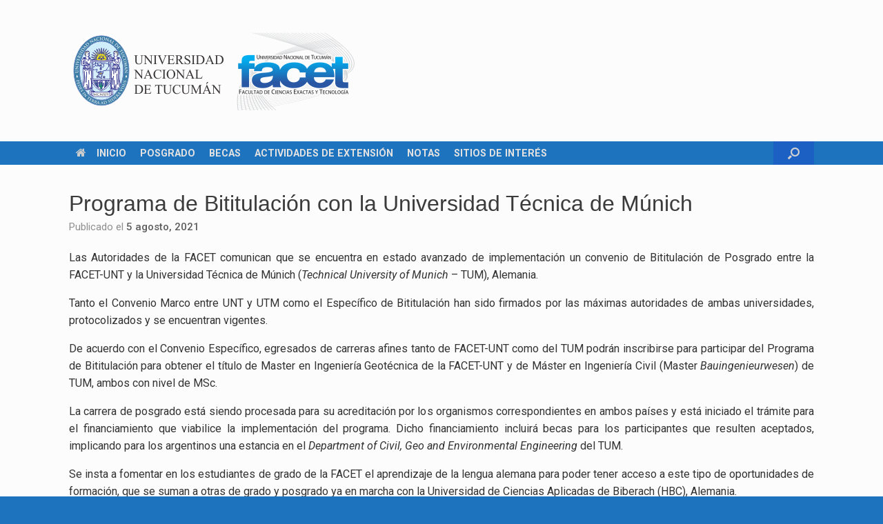

--- FILE ---
content_type: text/css
request_url: https://www.facet.unt.edu.ar/facetinforma/wp-content/uploads/sites/9/siteorigin-widgets/sow-button-flat-ea1ecf3f6834.css?ver=6.1.9
body_size: 209
content:
.so-widget-sow-button-flat-ea1ecf3f6834 .ow-button-base {
  zoom: 1;
}
.so-widget-sow-button-flat-ea1ecf3f6834 .ow-button-base:before {
  content: '';
  display: block;
}
.so-widget-sow-button-flat-ea1ecf3f6834 .ow-button-base:after {
  content: '';
  display: table;
  clear: both;
}
@media (max-width: 780px) {
  .so-widget-sow-button-flat-ea1ecf3f6834 .ow-button-base.ow-button-align-left {
    text-align: center;
  }
  .so-widget-sow-button-flat-ea1ecf3f6834 .ow-button-base.ow-button-align-left.ow-button-align-justify a {
    display: inline-block;
  }
}
.so-widget-sow-button-flat-ea1ecf3f6834 .ow-button-base a {
  -ms-box-sizing: border-box;
  -moz-box-sizing: border-box;
  -webkit-box-sizing: border-box;
  box-sizing: border-box;
  width: 300px;
  max-width: 100%;
  
  font-size: 1;
  padding: 1 2;
  background: #67c1ee;
  color: #ffffff !important;
  border: 1px solid #67c1ee;
  border-width: 1px 0;
  -webkit-border-radius: 0.25;
  -moz-border-radius: 0.25;
  border-radius: 0.25;
  text-shadow: 0 1px 0 rgba(0, 0, 0, 0.05);
}
.so-widget-sow-button-flat-ea1ecf3f6834 .ow-button-base a:active,
.so-widget-sow-button-flat-ea1ecf3f6834 .ow-button-base a:hover {
  color: #ffffff !important;
}
.so-widget-sow-button-flat-ea1ecf3f6834 .ow-button-base a.ow-button-hover:hover {
  background: #79c8f0;
  border-color: #79c8f0;
}

--- FILE ---
content_type: text/css
request_url: https://www.facet.unt.edu.ar/facetinforma/wp-content/uploads/sites/9/so-css/so-css-vantage.css?ver=1692989502
body_size: 307
content:
header.entry-header > .entry-thumbnail {
  display:none !important
}
@media only screen and (max-width: 780px) {
 #main{
   padding:10px !important
 }
 #main .so-panel{
   padding:10px !important
 }
}

/*Calendario de eventos HOME*/
span.tribe-events-widget-events-list__event-date-tag-month{
		font-size:20px !important;
		color:black !important;
}
header.tribe-events-widget-events-list__header > h2.tribe-events-widget-events-list__header-title{
		font-size: 24px;
    margin-left: 17px;
    font-weight: bold !important;
}

/*Calendario de eventos bonito*/
.tribe-events .tribe-events-c-search__button,
.tribe-events .tribe-events-c-subscribe-dropdown__button, 
.tribe-events button.tribe-events-c-subscribe-dropdown__button-text{
  color: white !important;
  background-color:#1c60c5 !important;
  background: -webkit-gradient(linear, left bottom, left top, color-stop(0, #1c60c5), color-stop(1, #1c60c5)) !important;
  background: -ms-linear-gradient(bottom, #1d60c400, #1c60c5) !important;
  background: -moz-linear-gradient(center bottom, #1d60c400 0%, #1c60c5 100%) !important;
  background: -o-linear-gradient(#1c60c5, #1c60c5) !important;
}

.tribe-events .tribe-events-c-top-bar time,
.tribe-events .tribe-events-c-nav__list button {
		background: none !important;
}

.tribe-events .tribe-events-c-nav__list button span{
	color: black;
}

--- FILE ---
content_type: text/css
request_url: https://www.facet.unt.edu.ar/facetinforma/wp-content/uploads/sites/9/siteorigin-widgets/sow-button-flat-67205dec72ac.css?ver=6.1.9
body_size: 192
content:
.so-widget-sow-button-flat-67205dec72ac .ow-button-base {
  zoom: 1;
}
.so-widget-sow-button-flat-67205dec72ac .ow-button-base:before {
  content: '';
  display: block;
}
.so-widget-sow-button-flat-67205dec72ac .ow-button-base:after {
  content: '';
  display: table;
  clear: both;
}
@media (max-width: 780px) {
  .so-widget-sow-button-flat-67205dec72ac .ow-button-base.ow-button-align-left {
    text-align: left;
  }
  .so-widget-sow-button-flat-67205dec72ac .ow-button-base.ow-button-align-left.ow-button-align-justify a {
    display: inline-block;
  }
}
.so-widget-sow-button-flat-67205dec72ac .ow-button-base a {
  -ms-box-sizing: border-box;
  -moz-box-sizing: border-box;
  -webkit-box-sizing: border-box;
  box-sizing: border-box;
  width: 300px;
  max-width: 100%;
  
  font-size: 1em;
  padding: 1em 2em;
  background: #67c1ee;
  color: #ffffff !important;
  border: 1px solid #67c1ee;
  border-width: 1px 0;
  -webkit-border-radius: 0.25em 0.25em 0.25em 0.25em;
  -moz-border-radius: 0.25em 0.25em 0.25em 0.25em;
  border-radius: 0.25em 0.25em 0.25em 0.25em;
  text-shadow: 0 1px 0 rgba(0, 0, 0, 0.05);
}
.so-widget-sow-button-flat-67205dec72ac .ow-button-base a:active,
.so-widget-sow-button-flat-67205dec72ac .ow-button-base a:hover {
  color: #ffffff !important;
}
.so-widget-sow-button-flat-67205dec72ac .ow-button-base a.ow-button-hover:hover {
  background: #79c8f0;
  border-color: #79c8f0;
}